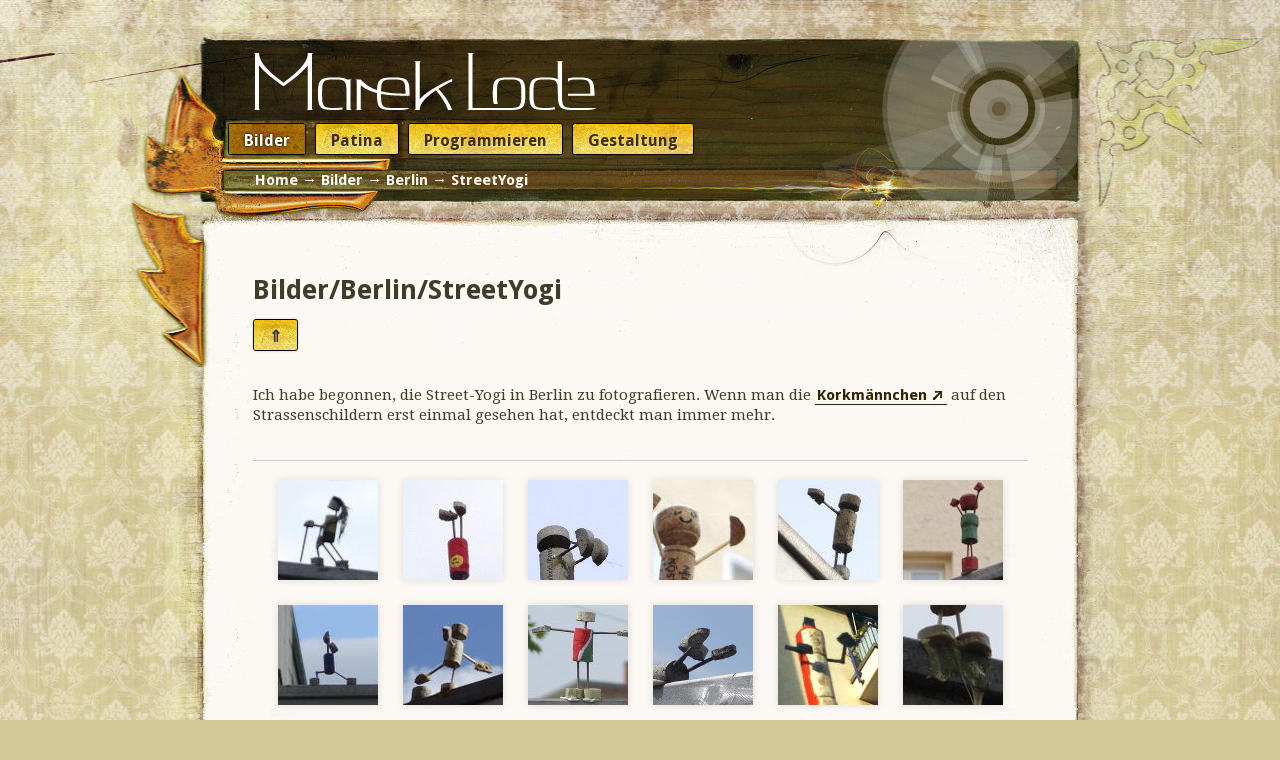

--- FILE ---
content_type: text/html; charset=UTF-8
request_url: https://mareklode.de/pic/Berlin/StreetYogi
body_size: 5127
content:
<!DOCTYPE html>
<html lang="de" class="no-js">
<head>
    <meta charset="UTF-8">
    <meta http-equiv="X-UA-Compatible" content="IE=edge">
    <meta name="theme-color" content="#837253">

    <title>
        Marek Lode
         - Pic - Berlin - StreetYogi    </title>

    <meta property="og:image" content="http://mareklode.de/bilder/marekinmadagaskar/images/page/background/170305_Selbstbildnis_mobile.jpg" />

    <base href="https://mareklode.de/">

    <meta name="description" content="">
    <meta name="viewport" content="width=device-width">

    <link href="/apple-touch-icon.png" rel="apple-touch-icon">
    <link href="/favicon.ico" rel="icon">

    <link rel="stylesheet" href="css/normalize8.css">
    <link rel="stylesheet" href="css/main.css?v=3">
    <link rel="stylesheet" href="css/mediaqueries.css?v=3">
    <link rel="stylesheet" href="css/backgroundimages.css?v=3">

</head>

 
<body class="dev_ background-image s pic mobile">
    <script>
        if (localStorage.mobile_navi_hidden  === undefined) {
            setTimeout(() => {
                document.body.classList.add('mobile-navi-hidden');
            }, 1000);
        } else if (localStorage.mobile_navi_hidden === 'true') {
            document.body.classList.add('mobile-navi-hidden');
        }
    </script>

    <div class="dev">
        <button onclick="$('body').toggleClass('dev');">dev</button>
        <button onclick="$('body').toggleClass('raster');">raster</button>
        <button onclick="$('body').toggleClass('bgcolor');">bgcolor</button>
        <div id="log">+</div>
    </div>

    <div id="wrapper"><div id="aussen">

        <div class="header-container">
            <a href="." class="logo">
                <svg class="svg-image"
                  xmlns="http://www.w3.org/2000/svg"
                  height="57"
                  viewBox="0 0 1350 224"
                  aria-labelledby="title">
                    <title id="title" lang="de">Marek Lode</title>
                    <path class="white_svg_path" d="M840,0v2c3.5,0,3.95,0.0078,4,2.6875v214.62c-0.05,2.68-0.5,2.69-4,2.69v2h4,160c56,0,64-8,64-64s-8-64-64-64-64,8-64,64c0,17.73,0.82,30.62,3.69,40h15.72c-2.86-8.33-3.41-20.92-3.41-40,0-52,4-56,48-56s48,4,48,56-4,56-48,56h-144v-211.31c0.05-2.6797,0.5-2.6875,4-2.6875v-2h-4-16-4z"/>
                    <path class="white_svg_path" d="M1192,32v2c3.5,0,3.9,0.008,4,2.688v66.432c-9.6-5.72-24.6-7.12-48-7.12-56,0-64,8-64,64s8,64,64,64c16.2,0,28.4-0.69,37.5-3v-0.16c-1.2-2.6-2.1-5.55-2.9-8.87-7.1,3.48-18,4.03-34.6,4.03-44,0-48-4-48-56s4-56,48-56,48,4,48,56c0,56,8,64,64,64h38.6c24.6,0,39.9-1.56,49.4-8h-56-0.5-31.5c-44,0-48-4-48-56v-123.31c0.1-2.68,0.5-2.688,4-2.688v-2h-4-16-4z"/>
                    <path class="white_svg_path" d="m1276,96c-17.72,0-30.625,0.81425-40,3.9375v12.938c6.6084-7.9262,18.55-8.875,40-8.875,41.923,0,47.501,3.7608,47.938,56h-87.938v8h104c0-63.997-8-72-64-72z"/>
                    <path class="white_svg_path" d="M316,96c-56,0-64,8-64,64s8,64,64,64c13.15,0,23.63-0.44,32-1.84v-9.16c-7.11,2.53-17.32,3-32,3-44,0-48-4-48-56s4-56,48-56,48,4,48,56c0,1.41-0.02,2.66-0.03,4h0.03v60h16,4v-2c-3.5,0-3.95-0.01-4-2.69v-59.31-51.31c0.05-2.68,0.5-2.69,4-2.69v-2h-4-14.62c-9.47-6.465-24.8-8-49.38-8z"/>
                    <path class="white_svg_path" d="M632,32v2c3.5,0,3.95,0.008,4,2.688v179.31,3.31c-0.05,2.68-0.5,2.69-4,2.69v2h4,16c0-26.32,26.42-52.65,63.56-76.97,19.76,19.8,37.18,46.94,48.44,76.97h16c-11.35-30.26-31.91-61.1-54.66-83.16,16.88-10.4,35.52-20.41,54.66-29.84v-10c-51.99,24.22-102.97,51.98-128,80.41v-144.72c0.05-2.68,0.5-2.688,4-2.688v-2h-4-16-4z"/>
                    <path class="white_svg_path" d="M548,96c-50.98,0-62.18,6.63-63.78,50.06-24.18-8.22-46.4-21.27-64.22-42.06h-16-4v2c3.5,0,3.95,0.01,4,2.69v110.62c-0.05,2.68-0.5,2.69-4,2.69v2h4,16,4v-2c-3.5,0-3.95-0.01-4-2.69v-92.06c17.89,14.78,40.1,24.19,64.03,30.19,0,0.85-0.03,1.68-0.03,2.56,0,56,8,64,64,64h15.12c24.53,0,39.9-1.56,49.38-8h-56.5-8c-43.72,0-47.95-4-48-55.06,37.75,7.06,78.21,7.06,112,7.06v-8c0-56-8-64-64-64zm0,8c43.99,0,48,4,48,55.97-30.99-0.18-64.57-1.36-95.94-9.25,0.61-43.2,6.72-46.72,47.94-46.72z"/>
                    <path class="white_svg_path" d="M0,0v2c3.5,0,3.9453,0.0078,4,2.6875v3.3125,211.31c-0.0547,2.68-0.5,2.69-4,2.69v2h4,16,4v-2c-3.5,0-3.945-0.01-4-2.69v-171.15c19.593,26.455,54.133,52.484,86.16,75.754,3.31,2.41,6.6,4.77,9.84,7.12,3.24-2.35,6.53-4.71,9.84-7.12,32.03-23.27,66.57-49.299,86.16-75.754v171.15c-0.05,2.68-0.5,2.69-4,2.69v2h4,16,4v-2c-3.5,0-3.95-0.01-4-2.69v-214.62c0.05-2.6797,0.5-2.6875,4-2.6875v-2h-4-16c0,42.131-50.23,82.494-96,116.59-45.766-34.096-96-74.459-96-116.59h-16-4z"/>
                </svg>
            </a>

            <div id="svg-animation-header">
                <div class="piechart"></div>
                <div class="eye eye1"></div>
            </div>

            <button id="js-menubutton" class="header-menu"><span class="header-menu__icon"></span></button>
            <nav><ul id="mainnavi">
                    <li class="pic" ><a class="button" href="pic">Bilder</a></li>
                    <li class="patina"><a class="button" href="patina/">Patina</a></li>
                    <li class="prog"><a class="button" href="prog">Programmieren</a></li>
                    <li class="gestaltung"><a class="button" href="gestaltung">Gestaltung</a></li>
            </ul></nav>
            <script>
                console.log('navigation loaded', document.body.classList);
            </script>

            <div id="breadcrumb">
                <!-- das hier in eine breadcrumb.php auslagern, um sie auch woanders (pic) benutzen zu können -->
                <a href=".">Home</a><a href="pic/">Bilder</a><a href="pic/Berlin/">Berlin</a><a href="pic/Berlin/StreetYogi/">StreetYogi</a>
            </div>

        </div><!-- .header-container -->

        <div id="content" class="clearfix">

            <!-- inhalt ooooooooooooooooooooooooooooooooooooooooooo -->
<h1>Bilder/Berlin/StreetYogi</h1><p class='onlybuttons'><a class='button' href='pic/Berlin/StreetYogi/..' title='einen Ordner nach oben'>&#8657;</a> &nbsp; </p><p>
Ich habe begonnen, die Street-Yogi in Berlin zu fotografieren.
Wenn man die <a href="https://de.wikipedia.org/wiki/Korkm%C3%A4nnchen" class="extern">Korkmännchen</a>
auf den Strassenschildern erst einmal gesehen hat, entdeckt man immer mehr.
</p><hr />
<!--./bilder/galerien/Berlin/StreetYogi/-->
<p class="links photoswype-thumbnails" id="links"><!----><a href="bilder/galerien/Berlin/StreetYogi/150508_Spazierstock.jpg" title='150508_Spazierstock' data-gallery=""><img src='bilder/galerien/Berlin/StreetYogi/tn_150508_Spazierstock.jpg' alt='150508_Spazierstock' /></a><!--
--><a href="bilder/galerien/Berlin/StreetYogi/150522_Handstand.jpg" title='150522_Handstand' data-gallery=""><img src='bilder/galerien/Berlin/StreetYogi/tn_150522_Handstand.jpg' alt='150522_Handstand' /></a><!--
--><a href="bilder/galerien/Berlin/StreetYogi/150528_Schlafwandler.jpg" title='150528_Schlafwandler' data-gallery=""><img src='bilder/galerien/Berlin/StreetYogi/tn_150528_Schlafwandler.jpg' alt='150528_Schlafwandler' /></a><!--
--><a href="bilder/galerien/Berlin/StreetYogi/150528_Sonnenanbeter.jpg" title='150528_Sonnenanbeter' data-gallery=""><img src='bilder/galerien/Berlin/StreetYogi/tn_150528_Sonnenanbeter.jpg' alt='150528_Sonnenanbeter' /></a><!--
--><a href="bilder/galerien/Berlin/StreetYogi/150528_richtungAlex.jpg" title='150528_richtungAlex' data-gallery=""><img src='bilder/galerien/Berlin/StreetYogi/tn_150528_richtungAlex.jpg' alt='150528_richtungAlex' /></a><!--
--><a href="bilder/galerien/Berlin/StreetYogi/150529_gruenesKleid.jpg" title='150529_gruenesKleid' data-gallery=""><img src='bilder/galerien/Berlin/StreetYogi/tn_150529_gruenesKleid.jpg' alt='150529_gruenesKleid' /></a><!--
--><a href="bilder/galerien/Berlin/StreetYogi/150602_Samariterstrasse.jpg" title='150602_Samariterstrasse' data-gallery=""><img src='bilder/galerien/Berlin/StreetYogi/tn_150602_Samariterstrasse.jpg' alt='150602_Samariterstrasse' /></a><!--
--><a href="bilder/galerien/Berlin/StreetYogi/150602_UpUpAndAway.jpg" title='150602_UpUpAndAway' data-gallery=""><img src='bilder/galerien/Berlin/StreetYogi/tn_150602_UpUpAndAway.jpg' alt='150602_UpUpAndAway' /></a><!--
--><a href="bilder/galerien/Berlin/StreetYogi/150606_Ungar.jpg" title='150606_Ungar' data-gallery=""><img src='bilder/galerien/Berlin/StreetYogi/tn_150606_Ungar.jpg' alt='150606_Ungar' /></a><!--
--><a href="bilder/galerien/Berlin/StreetYogi/150612_Bauchklatscher.jpg" title='150612_Bauchklatscher' data-gallery=""><img src='bilder/galerien/Berlin/StreetYogi/tn_150612_Bauchklatscher.jpg' alt='150612_Bauchklatscher' /></a><!--
--><a href="bilder/galerien/Berlin/StreetYogi/150619_tanzwurst.jpg" title='150619_tanzwurst' data-gallery=""><img src='bilder/galerien/Berlin/StreetYogi/tn_150619_tanzwurst.jpg' alt='150619_tanzwurst' /></a><!--
--><a href="bilder/galerien/Berlin/StreetYogi/150621_keinYoga.jpg" title='150621_keinYoga' data-gallery=""><img src='bilder/galerien/Berlin/StreetYogi/tn_150621_keinYoga.jpg' alt='150621_keinYoga' /></a><!--
--><a href="bilder/galerien/Berlin/StreetYogi/150702_herz.jpg" title='150702_herz' data-gallery=""><img src='bilder/galerien/Berlin/StreetYogi/tn_150702_herz.jpg' alt='150702_herz' /></a><!--
--><a href="bilder/galerien/Berlin/StreetYogi/150705_anbetungswuerdigeRakete.jpg" title='150705_anbetungswuerdigeRakete' data-gallery=""><img src='bilder/galerien/Berlin/StreetYogi/tn_150705_anbetungswuerdigeRakete.jpg' alt='150705_anbetungswuerdigeRakete' /></a><!--
--><a href="bilder/galerien/Berlin/StreetYogi/150705_kassette.jpg" title='150705_kassette' data-gallery=""><img src='bilder/galerien/Berlin/StreetYogi/tn_150705_kassette.jpg' alt='150705_kassette' /></a><!--
--><a href="bilder/galerien/Berlin/StreetYogi/150717_Hauptstrasse.jpg" title='150717_Hauptstrasse' data-gallery=""><img src='bilder/galerien/Berlin/StreetYogi/tn_150717_Hauptstrasse.jpg' alt='150717_Hauptstrasse' /></a><!--
--><a href="bilder/galerien/Berlin/StreetYogi/150717_Luecke.jpg" title='150717_Luecke' data-gallery=""><img src='bilder/galerien/Berlin/StreetYogi/tn_150717_Luecke.jpg' alt='150717_Luecke' /></a><!--
--><a href="bilder/galerien/Berlin/StreetYogi/160109_mops.jpg" title='160109_mops' data-gallery=""><img src='bilder/galerien/Berlin/StreetYogi/tn_160109_mops.jpg' alt='160109_mops' /></a><!--
--><a href="bilder/galerien/Berlin/StreetYogi/160125_HausDesLehrers.jpg" title='160125_HausDesLehrers' data-gallery=""><img src='bilder/galerien/Berlin/StreetYogi/tn_160125_HausDesLehrers.jpg' alt='160125_HausDesLehrers' /></a><!--
--><a href="bilder/galerien/Berlin/StreetYogi/160206_Winkelement.jpg" title='160206_Winkelement' data-gallery=""><img src='bilder/galerien/Berlin/StreetYogi/tn_160206_Winkelement.jpg' alt='160206_Winkelement' /></a><!--
--><a href="bilder/galerien/Berlin/StreetYogi/160206_dehnen.jpg" title='160206_dehnen' data-gallery=""><img src='bilder/galerien/Berlin/StreetYogi/tn_160206_dehnen.jpg' alt='160206_dehnen' /></a><!--
--><a href="bilder/galerien/Berlin/StreetYogi/160206_hangman.jpg" title='160206_hangman' data-gallery=""><img src='bilder/galerien/Berlin/StreetYogi/tn_160206_hangman.jpg' alt='160206_hangman' /></a><!--
--><a href="bilder/galerien/Berlin/StreetYogi/160206_licht.jpg" title='160206_licht' data-gallery=""><img src='bilder/galerien/Berlin/StreetYogi/tn_160206_licht.jpg' alt='160206_licht' /></a><!--
--><a href="bilder/galerien/Berlin/StreetYogi/160225_Schneemuetze.jpg" title='160225_Schneemuetze' data-gallery=""><img src='bilder/galerien/Berlin/StreetYogi/tn_160225_Schneemuetze.jpg' alt='160225_Schneemuetze' /></a><!--
--><a href="bilder/galerien/Berlin/StreetYogi/160316_Handstand.jpg" title='160316_Handstand' data-gallery=""><img src='bilder/galerien/Berlin/StreetYogi/tn_160316_Handstand.jpg' alt='160316_Handstand' /></a><!--
--><a href="bilder/galerien/Berlin/StreetYogi/160413_partyPeople1.jpg" title='160413_partyPeople1' data-gallery=""><img src='bilder/galerien/Berlin/StreetYogi/tn_160413_partyPeople1.jpg' alt='160413_partyPeople1' /></a><!--
--><a href="bilder/galerien/Berlin/StreetYogi/160413_partyPeople2.jpg" title='160413_partyPeople2' data-gallery=""><img src='bilder/galerien/Berlin/StreetYogi/tn_160413_partyPeople2.jpg' alt='160413_partyPeople2' /></a><!--
--><a href="bilder/galerien/Berlin/StreetYogi/160521_Gymnastikball.jpg" title='160521_Gymnastikball' data-gallery=""><img src='bilder/galerien/Berlin/StreetYogi/tn_160521_Gymnastikball.jpg' alt='160521_Gymnastikball' /></a><!--
--><a href="bilder/galerien/Berlin/StreetYogi/160619_aufsMaul.jpg" title='160619_aufsMaul' data-gallery=""><img src='bilder/galerien/Berlin/StreetYogi/tn_160619_aufsMaul.jpg' alt='160619_aufsMaul' /></a><!--
--><a href="bilder/galerien/Berlin/StreetYogi/160810_Bahnhof.jpg" title='160810_Bahnhof' data-gallery=""><img src='bilder/galerien/Berlin/StreetYogi/tn_160810_Bahnhof.jpg' alt='160810_Bahnhof' /></a><!--
--><a href="bilder/galerien/Berlin/StreetYogi/170110_handstand.jpg" title='170110_handstand' data-gallery=""><img src='bilder/galerien/Berlin/StreetYogi/tn_170110_handstand.jpg' alt='170110_handstand' /></a><!--
--><a href="bilder/galerien/Berlin/StreetYogi/170127_wegweiser.jpg" title='170127_wegweiser' data-gallery=""><img src='bilder/galerien/Berlin/StreetYogi/tn_170127_wegweiser.jpg' alt='170127_wegweiser' /></a><!--
--><a href="bilder/galerien/Berlin/StreetYogi/170526_MarzahnerChaussee.jpg" title='170526_MarzahnerChaussee' data-gallery=""><img src='bilder/galerien/Berlin/StreetYogi/tn_170526_MarzahnerChaussee.jpg' alt='170526_MarzahnerChaussee' /></a><!--
--><a href="bilder/galerien/Berlin/StreetYogi/170723_Blumenstraße.jpg" title='170723_Blumenstraße' data-gallery=""><img src='bilder/galerien/Berlin/StreetYogi/tn_170723_Blumenstraße.jpg' alt='170723_Blumenstraße' /></a><!--
--><a href="bilder/galerien/Berlin/StreetYogi/170723_Flugzeug.jpg" title='170723_Flugzeug' data-gallery=""><img src='bilder/galerien/Berlin/StreetYogi/tn_170723_Flugzeug.jpg' alt='170723_Flugzeug' /></a><!--
--><a href="bilder/galerien/Berlin/StreetYogi/170723_Oberbaeume.jpg" title='170723_Oberbaeume' data-gallery=""><img src='bilder/galerien/Berlin/StreetYogi/tn_170723_Oberbaeume.jpg' alt='170723_Oberbaeume' /></a><!--
--><a href="bilder/galerien/Berlin/StreetYogi/170723_Oberbaumstraße.jpg" title='170723_Oberbaumstraße' data-gallery=""><img src='bilder/galerien/Berlin/StreetYogi/tn_170723_Oberbaumstraße.jpg' alt='170723_Oberbaumstraße' /></a><!--
--><a href="bilder/galerien/Berlin/StreetYogi/170723_SchlesischeStraße.jpg" title='170723_SchlesischeStraße' data-gallery=""><img src='bilder/galerien/Berlin/StreetYogi/tn_170723_SchlesischeStraße.jpg' alt='170723_SchlesischeStraße' /></a><!--
--><a href="bilder/galerien/Berlin/StreetYogi/170723_SkalitzerStr.jpg" title='170723_SkalitzerStr' data-gallery=""><img src='bilder/galerien/Berlin/StreetYogi/tn_170723_SkalitzerStr.jpg' alt='170723_SkalitzerStr' /></a><!--
--><a href="bilder/galerien/Berlin/StreetYogi/170723_Spreewaldplatz.jpg" title='170723_Spreewaldplatz' data-gallery=""><img src='bilder/galerien/Berlin/StreetYogi/tn_170723_Spreewaldplatz.jpg' alt='170723_Spreewaldplatz' /></a><!--
--><a href="bilder/galerien/Berlin/StreetYogi/170723_VirchowKlinikumMittelallee_blau.jpg" title='170723_VirchowKlinikumMittelallee_blau' data-gallery=""><img src='bilder/galerien/Berlin/StreetYogi/tn_170723_VirchowKlinikumMittelallee_blau.jpg' alt='170723_VirchowKlinikumMittelallee_blau' /></a><!--
--><a href="bilder/galerien/Berlin/StreetYogi/170723_VirchowKlinikumMittelallee_gelb.jpg" title='170723_VirchowKlinikumMittelallee_gelb' data-gallery=""><img src='bilder/galerien/Berlin/StreetYogi/tn_170723_VirchowKlinikumMittelallee_gelb.jpg' alt='170723_VirchowKlinikumMittelallee_gelb' /></a><!--
--><a href="bilder/galerien/Berlin/StreetYogi/190718_amGrossenWannsee.jpg" title='190718_amGrossenWannsee' data-gallery=""><img src='bilder/galerien/Berlin/StreetYogi/tn_190718_amGrossenWannsee.jpg' alt='190718_amGrossenWannsee' /></a><!--
--><a href="bilder/galerien/Berlin/StreetYogi/20231119_Hackerstraße.jpg" title='20231119_Hackerstraße' data-gallery=""><img src='bilder/galerien/Berlin/StreetYogi/tn_20231119_Hackerstraße.jpg' alt='20231119_Hackerstraße' /></a><!--
--><a href="bilder/galerien/Berlin/StreetYogi/20231119_baugeruest.jpg" title='20231119_baugeruest' data-gallery=""><img src='bilder/galerien/Berlin/StreetYogi/tn_20231119_baugeruest.jpg' alt='20231119_baugeruest' /></a><!--
--><a href="bilder/galerien/Berlin/StreetYogi/20231119_derDenker.jpg" title='20231119_derDenker' data-gallery=""><img src='bilder/galerien/Berlin/StreetYogi/tn_20231119_derDenker.jpg' alt='20231119_derDenker' /></a><!--
--><a href="bilder/galerien/Berlin/StreetYogi/20231119_kampfkunst.jpg" title='20231119_kampfkunst' data-gallery=""><img src='bilder/galerien/Berlin/StreetYogi/tn_20231119_kampfkunst.jpg' alt='20231119_kampfkunst' /></a><!--
--><a href="bilder/galerien/Berlin/StreetYogi/20231119_rathausSteglitz.jpg" title='20231119_rathausSteglitz' data-gallery=""><img src='bilder/galerien/Berlin/StreetYogi/tn_20231119_rathausSteglitz.jpg' alt='20231119_rathausSteglitz' /></a><!--
--><a href="bilder/galerien/Berlin/StreetYogi/20231119_schildkroete.jpg" title='20231119_schildkroete' data-gallery=""><img src='bilder/galerien/Berlin/StreetYogi/tn_20231119_schildkroete.jpg' alt='20231119_schildkroete' /></a><!--
--></p>
<!-- The Gallery as lightbox dialog, should be a child element of the document body -->
<!-- wird ein Template, das am Body eingefügt wird um über dem Footer zu liegen -->
<div id="blueimp-gallery" class="blueimp-gallery blueimp-gallery-controls">
    <div class="slides"></div>
    <h3 class="title"></h3>
    <a class="prev">‹</a>
    <a class="next">›</a>
    <a class="close">×</a>
    <a class="play-pause"></a>
    <!--ol class="indicator"></ol-->
</div>

<link rel="stylesheet" href="css/blueimp-gallery.css">
<script src="scripts/vendor/jquery-1.11.2.min.js"></script>
<script src="scripts/vendor/blueimp-gallery.min.js"></script>

<script>
    document.getElementById('links').onclick = function (event) {
        event = event || window.event;
        var target = event.target || event.srcElement,
            link = target.src ? target.parentNode : target,
            options = {
                index: link,
                event: event,
                onopen: function () {
                    $('footer').hide();
                    console.log('open');
                },
                onslide: function (index, slide) {
                    var element = $(links).eq(index),
                        hash = element.attr('data-gallery') || element.attr('title');
                    document.location.hash = '#' + hash;
                },
                onclosed: function () {
                    $('footer').show();
                    document.location.hash = '_'; // so it doesn't jump to the top
                }
            },
            links = this.getElementsByTagName('a');

        blueimp.Gallery(links, options);
    };
    // This emulates a click on the correct button on page load
    var clickOnElement = function () {
        $element.click();
    }
    if ( document.location.hash ) {
        var $element = $("a[data-gallery='" + document.location.hash.substr(1) + "']");
        if ($element.length < 1) {
            $element = $("a[title='" + document.location.hash.substr(1) + "']");
        }
        setTimeout(clickOnElement.bind(this), 1500);
    }
</script>

            <!-- inhalt ooooooooooooooooooooooooooooooooooooooooooo -->

            
        </div><!-- #content -->

        <div class="push-footer">&nbsp;</div>

    </div></div><!-- #aussen #wrapper -->

    <footer>
        <p>
            <a href="https://mareklode.de/">mareklode.de</a> |
            <a href="impressum">Impressum</a>
            <!--| letzte Aktualisierung:
            15.Apr 2023-->
        </p>
    </footer>
    
    <script data-main="scripts/main" src="scripts/require.js"></script>
    
    <link href='https://fonts.googleapis.com/css?family=Droid+Serif' rel='stylesheet' type='text/css'>
    <link href='https://fonts.googleapis.com/css?family=Droid+Sans:400,700' rel='stylesheet' type='text/css'>

    <script>
        if (typeof($) !== 'undefined') console.log('jQuery ', $().jquery, ' was here (before require).');
    </script>
</body>
</html>


--- FILE ---
content_type: text/css
request_url: https://mareklode.de/css/main.css?v=3
body_size: 6212
content:
/* ==========================================================================
   HTML5 Boilerplate styles - h5bp.com (generated via initializr.com)
   ========================================================================== */

html, body {
    height: 100%;
}

html,
button,
input,
select,
textarea {
    color: #413b2b;
}

body {
    font-size: 15px;
    line-height: 1.4;
}

::selection {
    background: #c7c6e7;
    text-shadow: none;
}

hr {
    display: block;
    height: 1px;
    border: 1px solid #ccc;
    border-width: 1px 0 0 0;
    margin: 40px 0 -2px 0;
    padding: 0;
}

#content img,
#content applet,
#content video,
#content object,
#content .object,
#content embed {
    box-shadow: 0 0 8px rgba(0, 0, 0, 0.125);
    display: inline-block;
    border: none;
    max-width: 100%;
}

#content video {
    outline: none;
}

fieldset {
    border: 0;
    margin: 0;
    padding: 0;
}

textarea {
    resize: vertical;
}

.chromeframe {
    margin: 0.2em 0;
    background: #ccc;
    color: #000;
    padding: 0.2em 0;
}


/* ===== Initializr Styles ==================================================
   Author: Jonathan Verrecchia - verekia.com/initializr/responsive-template
   ========================================================================== */

body {
    font: 16px/24px Helvetica, "Helvetica Neue", Arial;
    background-color: #fcf9f0;
}

#aussen {
    width: 100%; /* noetig??? */
    text-align: center; /* im IE zentrieren */
    overflow: hidden;
}

.push-footer {
    display: none;
}

footer {
    background: #fcf9f0 url('../bilder/page/v3/v3_header_uebergang.jpg') center -12px no-repeat;
    position: relative;

    color: #444;
    width: 100%;
    padding: 30px 25px 10px;

    box-sizing: border-box;
}
footer:after {
    content: '';
    display: block;
    position: absolute;
    top: 30px;
    left: 0;
    right: 0;
    bottom: 0;
    background: #fcf9f0;
}

footer p {
    /* z-index: 1; ich weiss nicht, wofür das wichtig war, aber dadurch lag der Footer über der Bildergalerie */
    /* mist, jetzt ist der Trabant über dem Footer, muss also wieder rein. Wird ein andermal behoben */
    z-index: 1;
    position: relative;
    margin: 0;
    top: 0;
}
/* ==============
    MOBILE: Header
   ============== */

.header-container {
  position: relative;
  background: #4c3c1b url('../bilder/page/v3/v3_header_dunklesHolz.jpg') left top repeat;
  text-align: left;
}

#svg-animation-header {
    position: absolute;
    right: -1px;
    top: 0px;
    height: 161px;
    width: 300px;
    display: none;
}

.piechart {
    height: 100%;
}

.header-container .logo {
    text-align: left;
    display: inline-block;
    padding: 0;
    border: none;
    margin-top: 12px;
    margin-left: 25px;
    margin-bottom: 12px;
    position: relative;
    z-index: 1;
}
.header-container .logo:hover,
.header-container .logo:focus {
    background-color: rgba(255, 196, 128, 0.15);
    box-shadow: 0 0 7px 7px rgba(255, 196, 128, 0.15);
}
.header-container .logo .svg-image {
    height: 57px;
    vertical-align: middle;
    color: white;
}

.white_svg_path {
    fill: #fff;
    fill-opacity: 1;
}

.header-menu {
    cursor: pointer;
    z-index: 1; /* was 2 but pic */
    position: absolute;
    right: 0;
    bottom: 50px;
    padding: 10px;
    border: none;
    background: transparent;    
}
.header-menu.no-js {
    display: none;
}
.header-menu__icon {
    box-sizing: border-box;
    display: inline-block;
    width: 32px;
    height: 32px;
    transition: border .2s linear;
    position: relative;

    border-width: 0;
    background-color: rgba(0,0,0,0.4);
}
.header-menu__icon:before,
.header-menu__icon:after {
    content: '';
    position: absolute;
    top: calc(50% - 3px);
    background: white;
    transition: all .2s linear;
}
.header-menu__icon:before {
    transform: rotate(45deg);
    width: 75%;
    height: 4px;
    left: 13%;
}
.header-menu__icon:after {
    transform: rotate(-45deg);
    width: 75%;
    height: 4px;
    left: 13%;
}

body.mobile-navi-hidden .header-menu__icon:before,
body.mobile-navi-hidden .header-menu__icon:after {
    transform: rotate(0);
    width: 100%;
    height: 6px;
    left: 0;
}
body.mobile-navi-hidden .header-menu__icon {
    border-top: 6px solid white;
    border-bottom: 6px solid white;
    background-color: transparent;
}

/* mobile Navigation. die für den Desktop kommt aus mediaqueries.css */
#mainnavi {
    margin: 0;
    text-align: center;
    padding: 0 42px 0 10px;
    box-shadow: inset 0 0 30px rgba(0, 0, 0, 1);
}
body.mobile #mainnavi { 
    max-height: 170px; 
    overflow: hidden;
    transition: .5s max-height ease-out;
}
body.mobile.mobile-navi-hidden #mainnavi {
    max-height: 0;
}
#mainnavi li {
    display: inline-block;
    margin: 10px 5px 10px 0;
    max-width: 300px;
}

#breadcrumb {
    margin: 0;
    padding: 0 0 30px 25px;
    position: relative;
    z-index: 1;
    text-align: left;
    color: #fcf9f0;
}
#breadcrumb:after {
    content: '';
    display: block;
    position: absolute;
    bottom: 0; left: 0;
    background: transparent url('../bilder/page/v3/v3_header_uebergang.jpg') left top no-repeat;
    width: 100%;
    height: 30px;
}
.random-background-image #breadcrumb:after {
    display: none;
}
#breadcrumb a {
    border: none;
    color: #fcf9f0;
}
#breadcrumb a:before {
    content: '→ ';
}
#breadcrumb a:first-child:before {
    content: '';
}
#breadcrumb b {
    font-weight: normal;
}
/* ==============
    MOBILE: Main
   ============== */

#content {
    background-color: #fcf9f0;
    text-align: left;
    box-sizing: border-box; /* Chrome, IE 8+, Opera, Safari 5.1 */
    width: 100%;
    padding: 20px 25px 0;
    position: relative;
    z-index: 1;
}
#content:before {
    content: '';
    display: block;
    position: absolute;
    top: 0; left: 0;
    background: transparent url('../bilder/page/v3/v3_header_uebergang.jpg') left -30px no-repeat;
    width: 100%;
    height: 13px;
    z-index: -1;
}

.thumbnail-paragraph {
    margin-right: -25px;
}
#content .thumbnail-paragraph .floatleft {
    box-sizing: border-box;

    /* before-trick
    max-height: 160px;
    position: relative;
    overflow: hidden; */
    height: 140px;

    /* immer 2 nebeneinander, bis auf orange
    float: left;  warum war hier floatleft */
    margin: 15px 0 5px 0;
    padding-right: 25px;
    width: 50%;

    background-repeat: no-repeat;
    background-size: cover;

    background-clip: content-box;
    background-origin: content-box;
    background-position: center;

    position: relative;
}
#content .thumbnail-paragraph .floatleft:hover:before, 
#content .thumbnail-paragraph .floatleft:focus:before {
    content: '';
    position: absolute;
    top: 0;
    left: 0;
    width: calc(100% - 25px);
    height: 100%;
    box-shadow: 0 0 1px 1px brown, 0 0 2px 2px #f84, 0 0 4px 4px #ff8;
}

#content .thumbnail-paragraph .floatleft img {

    /* before-trick */
    width: 100%; /* 175px; */
    height: 100%;
    position: relative;
    display: block;
}
#content .thumbnail-paragraph .floatleft.js-image-background-attached img {
    opacity: 0;
}

/*
#content .thumbnail-paragraph .floatleft.js-image-background:before {
    content: '';
    display: block;
    position: absolute;
    top: 0;
    right: 25px;
    bottom: 0;
    left: 0;
    background-image: inherit;
    background-position: center center;
    background-size: cover;
    z-index: 1;
}
*/

#content .thumbnail-paragraph .floatleft.js-image-background__align-top,
#content .thumbnail-paragraph .floatleft.js-image-background__align-top:before {
    background-position: center top;
}

#content .thumbnail-paragraph .floatleft.js-image-background__align-bottom,
#content .thumbnail-paragraph .floatleft.js-image-background__align-bottom:before {
    background-position: center bottom;
}

.thumbnail-paragraph .touchscreen-tooltip {
    display: none;
}
.touchscreen .thumbnail-paragraph .tooltip .touchscreen-tooltip {
    display: inline-block;

    position: absolute;
    top: 0px;
    left: 0px;
    right: 25px;

    background: rgba(0,0,0,0.33);
    padding: 20px 25px;

    color: white;
    font-weight: normal;
    z-index: 1;
    text-shadow: 0 0 3px black;
    margin-top: 0;
}

#content .leave-room-for-aside .thumbnail-paragraph .floatleft {
    width: 50%;
}

#content .leave-room-for-aside .thumbnail-paragraph .floatleft img {
    width: 100%;
}

.aside {
    background: #ebe9e0;
    background: linear-gradient(to bottom, rgba(0,0,0,0.05) 0%, #fcf9f3 50px);
    border: 2px solid white;
    border-width: 2px 0 0 0;
    margin-right: -25px;
    margin-left: -25px;
    padding: 18px 25px;
}

.time {
    display: block;
    color: #bebab1;
    font-family: "Droid Sans", sans-serif;
    font-weight: bold;
    font-size: 14px;
    position: relative;
    top: 20px;
}
.aside p {
    margin-top: 0;
    font-size: 13px;
}

.aside--old-news {
    color: #bebab1;
}

.footer-container footer {
    color: #fff;
    padding: 20px 0;
}

/* ===============
    ALL: IE Fixes
   =============== */

.ie7 .title {
    padding-top: 20px;
}

/* ==========================================================================
   Author's custom styles
   ========================================================================== */








/* Schrift */

/* ttf http://www.freefontconverter.com/
   eot http://www.kirsle.net/wizards/ttf2eot.cgi */

/*@font-face {  /* (3) *
    font-family: 'DejaVuSerif';
    /* src: url('../../css/dejavuserif-webfont.eot'); /* IE *
    src: local('DejaVu Serif'), url('fonts/DejaVuSerif.ttf') format('truetype');  /* non-IE *
    font-weight: normal;
    font-style: normal;
}
*/
@font-face {  /* (3) */
    font-family: 'DejaVuSansCondensed';
    /* src: url('../../css/dejavuserif-webfont.eot'); /* IE */
    src: local('DejaVu Sans Condensed'), url('fonts/DejaVuSansCondensed.ttf') format('truetype');  /* non-IE */
    font-weight: normal;
    font-style: normal;
    font-display: swap;
}
@font-face {  /* (3) */
    font-family: 'meineInconsolata';
    src: url('inconsolata-webfont.eot');
    src: local('Inconsolata'), url('inconsolata-webfont.woff') format('woff'), url('inconsolata-webfont.ttf') format('truetype'), url('inconsolata-webfont.svg#webfontxTaSqJsR') format('svg');
    font-weight: normal;
    font-style: normal;
    font-display: swap;
}

body {
  font-size: 15px; /* (2) */
  line-height: 20px;
  font-family: 'Droid Serif', serif;
}
p {
    margin: 20px 0 20px 0;
    position: relative;
    top: 5px;
    word-wrap: break-word;
}
.p {
    margin: 20px 0 20px 0;
}
pre {
    margin: 20px 0 20px 0;
}
h1 {
    font-size: 27px;
    line-height: 40px;
    margin: 30px 0 -10px 0;
}
h2 {
    font-size: 21px;
    margin: 40px 0 20px 0;
    position: relative;
    top: 3px;
}
h3 {
    font-size: 18px;
    margin: 20px 0;
    position: relative;
    top: 4px;
}

a,
h1,
h2,
h3,
button,
.button {
  font-family: "DejaVuSansCondensed", sans-serif;
  font-family: "Droid Sans", sans-serif;
  font-weight: bold;

}
a {
  font-size: 1em;
  text-decoration: none;
  border-style: solid;
  border-width: 0 0 1px 0;
  padding: 0 2px;
}


a {
    color: #320;
}
a:focus,
a:hover,
a:active {
  text-shadow: 0 0 1px #f84, 0 0 4px #ff8;
}
a:hover,
a:active {
  border-bottom: none;
}
#content a:hover img,
#content a:focus img {
  box-shadow: 0 0 1px 1px brown, 0 0 2px 2px #f84, 0 0 4px 4px #ff8;
}

a.extern {
    padding-right: 20px;
    position: relative;
}
a.extern:after {
  content: url('../bilder/page/v3/v3_pfeil.svg');
  position: absolute;
  top: 1px;
  right: 3px;
  display: block;
  width: 13px;
  height: 13px;
}
.thumbnail-paragraph a.extern:after {
    right: 28px;
    z-index: 2;
}
a.button.extern {
    padding-right: 25px
}
a.button.extern:after {
  top: 6px;
  right: 7px;
}

svg .fontcolor {
    fill: #ff0000;
}

h1 + object {
    margin-top: 40px;
    display: inline-block;
}

/* Rusty Buttons START */
.button {
    padding: 7px 15px 3px 15px;
    background-color: #b78518; /* mittelwert aus dem randombackground-bild */
    border: 1px solid black;
    border-radius: 3px;
    color: #402E08;
    text-decoration: none;
    transition: text-shadow 0.15s;

    box-shadow: 0 0 2px rgba(0,0,0,0.25);

    font-size: 16px;
    font-weight: bold;
    /* text-shadow: 0 1px 2px rgba(0, 0, 0, 0.33); */
    text-shadow: 1px 1px 0px rgba(255, 255, 255, 0.33);
    position: relative;
    z-index: 1;
    display: inline-block;

}
.button.rustbg:after {
    content: '';
    background: transparent 0px 0px repeat;
    position: absolute;
    top: 0;
    left: 0;
    right: 0;
    bottom: 0;

    border-radius: 2px;

    background-position: inherit;
    background-image: url(../bilder/page/v3/v3_rost4.png);
    z-index: -2;
}

.ie7 .button,
.ie8 .button {
    background: yellow none;
}
.button:before {
    background-image: url(../bilder/page/v3/buttonrost_verlauf.png); /* for IE9 */
    background-image: linear-gradient(to bottom, rgba(255,209,25,0.75) 10%, rgba(255,245,129,0.75) 90%);

    transition: background-color 0.3s;

    border-radius: 2px;

    content: "";
    position: absolute;
    top: 0;
    left: 0;
    height: 100%;
    width: 100%;
    display: block;
    z-index: -1;
}

.button:hover,
.button:focus {
    text-shadow: 0 0 5px rgba(255,255,255,0.75);
    border-bottom: 1px solid black;
}
.ie7 .button:hover,
.ie7 .button:focus,
.ie8 .button:hover,
.ie8 .button:focus {
    background: orange none;
}
.button:hover:before,
.button:focus:before {
    background-color: rgba(255,231,73,0.5);
    background-image: none;
}

.pic .pic .button:before,
.gestaltung .gestaltung .button:before,
.prog .prog .button:before {
    background: rgba(150, 100, 0, 0.75);
}

.pic .pic .button,
.gestaltung .gestaltung .button,
.prog .prog .button {
    color: white;
    text-shadow: 0 0 3px #000;
}
#content p > .button {
    margin-top: -6px;
    margin-bottom: -5px;
}
#content p.onlybuttons > .button {
    margin-bottom: 14px;
}
/* Rusty Buttons END */

.intro-video-activation-button {
    margin: 0px auto 0 auto;
    display: block;
    width: 100%;
    height: 100%;
    border: none;
    background: white;
    position: relative;

    font-size: 2px; /* for wiewing page without css */
    color: rgba(255,255,255,0.1);
}

.intro-video-activation-button:before,
.intro-video-activation-button:after {
    content: '';
    display: block;
    position: absolute;
    left: 50%;
    top: 50%;
    transform: translate(-50%, -50%);
}

.intro-video-activation-button:before {
    background: black;
    opacity: .125;
    border-radius: 50%;
    height: 70px;
    width: 70px;
}
.intro-video-activation-button:hover:before {
    opacity: .25;
}

.intro-video-activation-button:after {
    width: 1px;
    height: 1px;
    border: 1px solid white;
    opacity: .75;
    border-width: 20px 0 20px 30px;
    border-color: transparent black transparent white;
    left: 51%;
}

.image-fullwidth {
    width: 100%;
}

#content .floatleft  { float:left;  margin-bottom:20px; }
#content .floatright { float:right; margin-bottom:20px; }
#content .floatleft img, #content .floatright img, #content a img {
    margin:0;
    display: block;
}

#content .floatleft,
#content .floatright {
    margin: 20px 25px 20px 25px; /* margin-top wird hier garnicht benutzt */
    padding: 0;
    border: none;
    position: relative;
    z-index: 1;
    max-width: 100%;
}
#content p > .floatleft,
#content p > .floatright {
    margin-top: -5px;
}
#content .floatleft {
    margin-left: 0;
}
#content .floatright {
    margin-right: 0;
}

/* random background Image START */
.random-background-image #aussen,
.random-background-image #wrapper,
.random-background-image #wrapper:before,
.random-background-image footer {
    background-image: none;
}
.random-background-image .header-container {
    border-radius: 2px;
    box-shadow: inset 0 0 30px black;
}
/* random background Image ENDE */

/* Styles for Plugins START */
.photoswype-thumbnails {
    margin-right: -25px;
}
.photoswype-thumbnails a {
    display: inline-block;
    padding: 0;
    margin: -5px 25px 25px 0;
    border: none;
}
.photoswype-thumbnails a img {
    height: 80px;
    width: 75px;
}

.blueimp-gallery a {
    border: none;
    padding: 0;
}
.disqus_wrapper {
    display: none;
    clear:both;
}
#disqus_thread {
    opacity: 0.75;
}
/* Styles for Plugins END */


/* CSS for mel.trabant START */
#trabant {
    width: 16px;
    height: 16px;
    position: absolute;
    pointer-events: none;
    top: 0;
    left: 0;
    display: none;
    transform: translatez(0);
    opacity: 0;
    transition: opacity 1s linear;
    z-index: 0;
}
#trabant.wach {
    opacity: 1;
    transition: opacity 0.5s linear;
}
#trabant .head {
    background: #fff; /*#001577;blau*/
    color: rgba(0, 0, 0, 0);
    font-size: 6px;
    box-shadow: inset 0 0 1px #928665, inset 0 0 5px #fc0, 0 0 1px #928665; /*#001577;blau*/
    width: 12px;
    height: 12px;
    margin: 0;
    padding: 0;
    position: absolute;
    cursor: default;
    border-radius: 50%;
    overflow: hidden;
}
#trabant .tail {
    width: 16px;
    height: 75px; /* variable */
    /* http://25.media.tumblr.com/tumblr_lyvg4xcl3n1qcwph1o1_400.gif */
    background: transparent url(../bilder/page/v3/trabant_flamme_beige.gif) -20px -30px no-repeat;
    background-size: 56px 133%;
    position: absolute;
    left: -2px;
    top: 6px;
    transform-origin: 8px 0;
}
/* CSS for mel.trabant END */



/* CSS for mel.Auge START */
.eye1 {
    width: 60px;
    height: 60px;
    position: absolute;
    top: 39px;
    right: 50px;
}
.eye .eyeball {
    fill: #ffffff;
    fill-opacity: 0.9;
}
.eye .pupil {
    /*fill: #848;*/
    fill-opacity: 0.5;
}
svg * {
    fill: #654321;
    fill-opacity: 0.2;
}
.piechart path {
    fill: #ffffff;
}
/* CSS for mel.Auge END */


/* code */
div.preaussen {
    /*width:667px;*/
    overflow:auto;
    border:1px solid #554;
    background-color:#999989; /*#e4e5d5;*/
    margin: 0 0 20px 0;
}
div.preinnen {
    margin:8px;
}
pre {
    font-size:14px;
    font-family:'meineInconsolata', monospace;
}
pre.code {
    color: #fff;
    background: #545850;
    font-size: 16px;
    padding: 23px 0 17px 23px;
    position: relative;
}
pre.code--javascript:after {
    position: absolute;
    top: 1px;
    right: 6px;
    content: 'JavaScript';
    opacity: 0.5;
}
.svg-pre-button {
    position: absolute;
    top: 25px;
    right: 6px;
}

/* ENDE code */

/* helper */
#log {
    /* background-color: #fff; */
    color: magenta;
    padding: 10px;
    display: inline-block;
    transform: rotate(-55deg);
}

body .dev {
    display: none;
}
body.dev .dev {
    display: inline-block;
    position: absolute;
    top: 4px;
    right: 10px;
    z-index: 2;
    line-height: 10px;
}
body.raster #content:after {
    content: '';
    display: block;
    position: absolute;
    top: 0;
    left: 0;
    right: 0;
    bottom: 0;
    background: transparent url(../bilder/page/v3/raster.png) left top repeat;
    z-index: 1;
    opacity: 0.2;
}



.mel_tooltip {
    background: white none repeat scroll 0 0;
    border: 1px solid #999;
    border-radius: 2px;
    box-shadow: 0 0 4px rgba(0, 0, 0, 0.5);
    color: black;
    left: 0;
    max-width: 300px;
    position: absolute;
    text-align: left;
    text-transform: none;
    top: 0;
    z-index: 8000;
}
.mel_tooltip .mel_tooltip_tail {
    background-repeat: no-repeat;
    font-size: 1px;
    overflow: hidden;
}
.mel_tooltip .mel_tooltip_text {
    line-height: 1.25em;
    margin: 6px 8px;
}
.mel_tooltip_bottom .mel_tooltip_tail, .mel_tooltip_top .mel_tooltip_tail {
    background-image: url("../bilder/page/v3/v3_tooltip_tail.png");
    height: 14px;
    left: 13px;
    position: absolute;
    width: 28px;
}
.mel_tooltip_bottom .mel_tooltip_tail {
    background-position: 0 0;
    top: -14px;
}
.mel_tooltip_top .mel_tooltip_tail {
    background-position: 0 -15px;
    bottom: -14px;
}
.mel_tooltip_left .mel_tooltip_tail, .mel_tooltip_right .mel_tooltip_tail {
    background-image: url("../bilder/page/v3/v3_tooltip_tail.png");
    height: 28px;
    position: absolute;
    top: 0;
    width: 14px;
}
.mel_tooltip_left .mel_tooltip_tail {
    background-position: -15px 0;
    right: -14px;
}
.mel_tooltip_right .mel_tooltip_tail {
    background-position: 0 0;
    left: -14px;
}


.clearfix:after {
    visibility: hidden;
    display: block;
    font-size: 0;
    content: " ";
    clear: both;
    height: 0;
}
.clearfix { display: inline-block; }
/* start commented backslash hack \*/
* html .clearfix { height: 1%; }
.clearfix { display: block; }
/* close commented backslash hack */

--- FILE ---
content_type: text/css
request_url: https://mareklode.de/css/mediaqueries.css?v=3
body_size: 2434
content:
/* ==========================================================================
   Media Queries
   ========================================================================== */


@media only screen and (max-width: 445px) {

    #breadcrumb {
        padding-bottom: 25px;
    }
    #breadcrumb:after {
        height:25px;
        background-size: 704px 36px;
    }
    .header-container .logo {
        margin-bottom: 10px;
        margin-top: 10px;
    }
    .header-container .logo .svg-image {
        height: 42px;
    }

    .header-menu {
        bottom: calc(50% - 8px);
    }
    #content {
        padding: 20px 25px 0;
    }

    .thumbnail-paragraph {
        margin-right: 0;
    }

    #content .thumbnail-paragraph .floatleft {
        float: none;
        display: inline-block;
        width: 100%;
        /*
            das verursachte einen Bug
            bei Mobile war der hover/focus Rahmen abgeschnitten 
        overflow: hidden;
        */
        padding-right: 0;

        height: auto;
        max-height: 160px;
    }
    #content .thumbnail-paragraph .floatleft:hover:before, 
    #content .thumbnail-paragraph .floatleft:focus:before {
        width: 100%;
    }
    #content .leave-room-for-aside .thumbnail-paragraph .floatleft {
        width: 100%;
    }
    #content .thumbnail-paragraph .floatleft.js-image-background::before {
        right: 0;
    }

    .touchscreen .thumbnail-paragraph .touchscreen-tooltip {
        display: inline-block;
        width: 100%;
        margin-top: -10px;
        margin-bottom: 25px;
    }

    .touchscreen .thumbnail-paragraph .tooltip .touchscreen-tooltip {
        display: none;
    }

    .thumbnail-paragraph a.extern:after {
        right: 3px;
    }

    .bgcolor #content {
        background: orange;
    }

}

/* immer $window.width() + 15 */
@media only screen and (max-width: 350px) {

    #breadcrumb {
        padding: 0 0 16px 12px;

    }
    #breadcrumb:after {
        height:16px;
        background-size: 450px 23px;
    }

    .header-container .logo {
        margin-top: 7px;
        margin-bottom: 7px;
        margin-left: 12px;
    }
    .header-container .logo .svg-image {
        height: 28px;
    }
    .header-menu {
        top: 0;
        right: 0;
        margin: -10px;
    }
    #mainnavi {
        padding: 0px 12px 0px 12px;
        margin: 0;
    }
    #mainnavi li {
        margin-bottom: 0px;
    }
    #content {
        padding: 20px 12px 0;
    }
    .aside {
        padding-left: 12px;
        padding-right: 12px;
        margin-left: -12px;
        margin-right: -12px;
    }
    footer {
        padding: 30px 12px 10px 12px;
    }
    .bgcolor #content {
        background: yellow;
    }
}

@media only screen and (min-width: 740px) {

    /* ab hier und breiter gibts die Desktop-Navigation */

    #wrapper{
        min-height: 100%;/* (1) */
        height: auto !important;/* (1) */
        height:100%; /* braucht IE7 */
        background: transparent url('../bilder/page/v3/v3_tapete.png') center top repeat;
        width:100%;
        /* min-width:955px; damit der Hintergrund im FF bei kleinem Fenster nicht wegscrollt */
        position: relative;
    }

    #aussen  {
        background: transparent url('../bilder/page/v3/v3_header_alles_tapete.jpg') center top no-repeat;
        padding-top: 40px;
    }
    .header-container {
        background: #4c3c1b url('../bilder/page/v3/v3_header_alles_tapete.jpg') -379px -40px no-repeat;
    }
    #wrapper:before {
        content: '';
        background: transparent url('../bilder/page/v3/v3_bg_content.png') center top repeat-y;
        position: absolute;
        top: 0;
        left: 0;
        right: 0;
        bottom: 0;
        z-index: -1;
        /* opacity: 0.5; wofür war das denn gut? */
    }

/*  ====================
    WIDE: Header
    ==================== */

    .header-container .logo {
        margin-top: 13px;
        margin-left: 51px;
        margin-bottom: 12px;
    }

    #breadcrumb:after {
        background: transparent;
        display: none;
    }
    #breadcrumb {
        height: 40px;
        bottom: auto;
        padding: 15px 20px 10px 50px;
        background: transparent;
    }

    .header-menu,
    .header-menu.initialized {
        display: none;
    }

    #mainnavi {
        display: block;
        margin: 1px 0 0 25px;
        padding: 0;
        text-align: left;
        background: none;
        box-shadow: none;
    }
    #mainnavi li {
        display: inline-block;
        margin-bottom: 0;
        margin-top: 0;
    }

    /* random background Image START */
    .random-background-image .header-container {
        height: 160px;
        margin-bottom: 20px;
    }
    .random-background-image #content {
        box-shadow: 0 0 10px rgba(0, 0, 0, 0.25);
        background: #fcf9f3;
        border-radius: 2px;
    }
    .random-background-image #content:before,
    .random-background-image footer p {
        background: #fcf9f3;
        border-radius: 2px;
    }
    /* random background Image ENDE */

    #content {
        background-color: #fcf9f3;
        padding: 20px 50px 1px;
        margin-bottom: -1px;
    }
    #content .thumbnail-paragraph .floatleft {
        width: 33%;
    }
    .bgcolor #content {
        background: lightgreen;
    }

/*  ============
     WIDE: Main
    ============ */

    #content:before {
        background: transparent url('../bilder/page/v3/v3_header_alles_tapete.jpg') -380px -220px no-repeat;
        height: 200px;
    }

    article {
        margin-right: 250px;
    }

    .aside {
        position: absolute;
        right: 50px;
        top: 20px;
        width: 200px;
        padding: 0 0 50px 25px;
        margin: 0;
        background: transparent url(../bilder/page/v3/v3_schatten.png) left top no-repeat;
        border-width: 0 0 0 2px;

    }
    .aside:after {
        content: '';
        position: absolute;
        left: 0;
        bottom: 0;
        width: 50px;
        height: 75px;
        background: linear-gradient(to top, rgba(252, 249, 243, 1) 0%,rgba(252, 249, 243, 0) 100%); /* W3C */
    }
    #wrapper{
        margin-bottom:-70px; /* (1) */
    }
    footer, .push-footer {
        display: block;
        height: 70px; /* must be the same as #wrapper{margin-bottom */ /* (1) */
    }
    footer {
        background: transparent url('../bilder/page/v3/v3_footer.png') center bottom no-repeat;
        display: inline-block;
        margin: 0 auto;
        text-align:left;
        padding: 0 50px;
    }
    footer:after {
        display: none;
    }
    footer p {
        position:relative;
        margin: 32px auto 0 auto;
        color:#40403a;
        clear: both;
    }

    .photoswype-thumbnails a {
        margin: -5px 0 25px 25px;
    }
    .photoswype-thumbnails a img {
        height: 100px;
        width: 100px;
    }

}

@media only screen and (min-width: 875px) {

/*  ===============
     Maximal Width
    =============== */
    body {
        background: #d4c896 url('../bilder/page/05_bg.jpg') center top repeat;
        width: 100%;
        text-align:center; /* footer im IE zentrieren */
    }

    .header-container {
        position:relative;
        width:875px; /* wird später gesetzt */
        margin:0 auto; /* (1) */
    }
    #svg-animation-header,
    #trabant {
        display: block;
    }
    #content {
        color: #413B2B;
        margin: 40px 40px -20px;
        background: url("../bilder/page/v3/v3_bg_content.png") repeat-y scroll center top #fcf9f3;
        /*
        border: none;
        */
        width:875px; /* wird später gesetzt */
        margin:0 auto; /* (1) */
        position: relative;
        z-index: 1;
    }
    body.startseite #content {
        background-image: none;
    }

    body.startseite.desktop #content,
    body.startseite.wide #content {
        background-image: url("../bilder/page/v3/v3_bg_content.png");
    }


    #content:before {
        background-position: center -220px;
    }


    #content .thumbnail-paragraph .floatleft {
        width: 25%;
        height: 140px;
    }

    #content .leave-room-for-aside .thumbnail-paragraph .floatleft {
        height: 160px;
    }

    .bgcolor #content {
        background: lightblue;
    }

    footer {
        padding: 0;
    }

    footer p {
        box-sizing: border-box;
        width:875px;
        padding: 32px 50px 18px;
        margin: 0 auto;
        /*background-color: rgba(255,255,0,0.5);*/
    }

}


@media only screen and (min-width: 1425px) {

/*  ===============
     Maximal Width 57
    #content {
        width: 61%;
        background: white;
    }
    .bgcolor #content {
        background: white;
    }
    =============== */

}


--- FILE ---
content_type: text/css
request_url: https://mareklode.de/css/backgroundimages.css?v=3
body_size: 609
content:
body.background-images .header-container {
    background: #4c3c1b url('../bilder/page/v3/v3_header_dunklesHolz.jpg') left top repeat;
}  
body.background-images #breadcrumb:after {
    background: transparent url('../bilder/page/v3/v3_header_uebergang.jpg') left top no-repeat;
}

body.background-images #content:before {
    content: '';
    display: block;
    position: absolute;
    top: 0; left: 0;
    background: transparent url('../bilder/page/v3/v3_header_uebergang.jpg') left -30px no-repeat;
    width: 100%;
    height: 13px;
    z-index: -1;
}

body.background-images footer {
    background: #fcf9f0 url('../bilder/page/v3/v3_header_uebergang.jpg') center -12px no-repeat;
}

@media only screen and (min-width: 750px) {

    body.background-images #aussen  {
        background: transparent url('../bilder/page/v3/v3_header_alles_tapete.jpg') center top no-repeat;
    }
    body.background-images .header-container {
        background: #4c3c1b url('../bilder/page/v3/v3_header_alles_tapete.jpg') -379px -40px no-repeat;
    }
    body.background-images #mainnavi {
        display: block;
        margin-left: 25px;
    }
    body.background-images #wrapper:before {
        content: '';
        background: transparent url('../bilder/page/v3/v3_bg_content.png') center top repeat-y;
        position: absolute;
        top: 0;
        left: 0;
        right: 0;
        bottom: 0;
        z-index: -1;
        /* opacity: 0.5; wofür war das denn gut? */
    }

    body.background-images #content:before {
        background: transparent url('../bilder/page/v3/v3_header_alles_tapete.jpg') -380px -220px no-repeat;
        height: 200px;
    }
    body.background-images footer {
        background: transparent url('../bilder/page/v3/v3_footer.png') center bottom no-repeat;
    }

}

@media only screen and (min-width: 875px) {

    body.background-images { 
        background: #d4c896 url('../bilder/page/05_bg.jpg') center top repeat;
    }

    body.background-images #content {
        background: #fcf9f3 url("../bilder/page/v3/v3_bg_content.png") repeat-y scroll center top;
        box-shadow: none;
    }

    body.background-images footer p {
        background-color: transparent;
        padding: 32px 50px 18px;
        margin: 0 auto;
    }
}

--- FILE ---
content_type: application/javascript
request_url: https://mareklode.de/scripts/mel/mel_JsIndicator.js
body_size: 362
content:
define(['jquery'], function($) {

    var JsIndicator = {
        $domelement: $('#log'),
        angle: 0,
        indicate: function (description) {
            /*
            var description = description || '';
            */
            this.angle++;
            this.$domelement.css({ transform: 'rotate(-' + this.angle + 'deg)' });
            /*
            console.log(description);
            pschp();
            */
        }

    } // JsIndicator

    return JsIndicator;

});


--- FILE ---
content_type: application/javascript
request_url: https://mareklode.de/scripts/main.js
body_size: 2928
content:
require.config({
    //By default load any module IDs from js
    baseUrl: 'scripts',
    paths: {
        jquery:      'vendor/jquery-3.5.1.min',
        Modernizr:   'vendor/modernizr-3.3.1.min',

        displaymode: 'mel/mel_Displaymode',
        backgroundImage:         'mel/mel_BackgroundImage',
        backgroundImage_filters: 'mel/mel_BackgroundImage_filters',
        backgroundImage_noise:   'mel/mel_BackgroundImage_noise',
        backgroundImage_canvas:  'mel/mel_BackgroundImage_canvas',
        mouse:       'mel/mel_Mouse',
        tooltip:     'mel/mel_Tooltip',
        augen:       'mel/mel_Augen',
        auge:        'mel/mel_Auge',
        rotatingPiecharts:       'mel/mel_RotatingPiecharts',
        trabant:     'mel/mel_Trabant',
        indicate:    'mel/mel_JsIndicator',

    }
});

var mel = mel || {};

mel.noComments = true;

var setupPage = function () {

    var $body = $('body');

    $body.on('touchstart',function() {
        $body.addClass('touchscreen')
            .off('touchstart');
        // tooltips entfernen oder mobile Tooltips initialisieren?
        // was ist mit Geräten, die Touch und Maus haben?
    });

    $('#js-menubutton')
        .addClass('initialized') // make visible
        .on('click', function () {
            if (document.body.classList.contains('mobile-navi-hidden')) {
                document.body.classList.remove('mobile-navi-hidden');
                localStorage.mobile_navi_hidden = false;
            } else {
                document.body.classList.add('mobile-navi-hidden');
                localStorage.mobile_navi_hidden = true;
            }
        });

    // to center the images inside the .thumbnail-paragraph, i add them as background-image
    $('#content').find('.thumbnail-paragraph').find('.js-image-background')
        .css({
            'backgroundImage': function () {
                    return 'url(' + $(this).find('img').attr('src') + ')';
                }
        })
        .addClass('js-image-background-attached');

    $('.button').each(function () {
        // hash-Funktion, um aus dem Button-Text eine Zahl zu machen,
        // dass jeder Button eine konsistente und zufällige verschiebung erhält
        var $this = $(this),
        	verschieben = Math.floor(
                $this.text().split("")
                    .reduce( function (a,b) {
                        a=((a<<5)-a)+b.charCodeAt(0);
                        return a&a;
                    },0 ) / 500000 // ich reduzier das mal auf ca 100-300
            );

        $this
            .css({
                backgroundPosition: verschieben + 'px ' +
                        Math.floor(verschieben/2) + 'px'
            })
            .addClass('rustbg');
    });

    require(['rotatingPiecharts'], function( rotatingPiecharts ) {
        var $pie2 = $('#content').find('.piechart2');
        if ($pie2.length > 0) {
            rotatingPiecharts($pie2, 24);
        }
    });

    /* GREMLIN */
    var nodeList = document.querySelectorAll(".js-require");
    console.log('GREMLINs:', nodeList.length, nodeList);
    for (var nl = 0; nl < nodeList.length; nl++) {
        var el = nodeList[nl],
            requireName = el.getAttribute('data-require-name'),
            requireData = el.getAttribute('data-require-data');

        (function (el, requireName,requireData) { // to eliminate the race condition
            require([requireName], function( requireName ) {
                if (typeof requireName === 'function') {
                    new requireName(el, requireData);
                    el.classList.remove('js-require');
                    el.classList.add('js-require-processed');
                } else {
                    console.log(requireName, ' does not exist?');
                }
            });
        })(el, requireName, requireData);
    }

    // das hier ist f+r die Seiten prog/javascript/auge und -/drehkreise
    require(['auge'], function( auge ) {
        var $auge2 = $('#content').find('.eye2'),
            $auge3 = $('#content').find('.eye3');
        if ($auge2.length > 0) {
            new auge($auge2);
        };
        if ($auge3.length > 0) {
            new auge($auge3);
        }
    });

    mel.kkeys = [];
    mel.konami = "38,38,40,40,37,39,37,39,66,65";

    mel.easteregg = function () {
        console.log('Konami');
    }

    document.addEventListener('keydown', function(e) {
    
      mel.kkeys.push( e.keyCode );
    
      if ( mel.kkeys.toString().indexOf( mel.konami ) >= 0 ) {
        mel.kkeys = [];        
        mel.easteregg();
      }
    
    });

};

var setupComments = function () {

    /* * * CONFIGURATION VARIABLES * * */
    var mel = mel || {},
        disqus_shortname = 'mareklode',
        disqus_title = 'test titel',
        disqus_load = !mel.notFound && !mel.noJavaScript; // true???

    function load_disqus() {
        var dsq, ldr;
        disqus_load = false;

        $('.disqus_wrapper').show();

        (function() {
            var dsq = document.createElement('script'); dsq.type = 'text/javascript'; dsq.async = true;
            dsq.src = '//' + disqus_shortname + '.disqus.com/embed.js';
            (document.getElementsByTagName('head')[0] || document.getElementsByTagName('body')[0]).appendChild(dsq);
        })();
    }

    if (window.innerHeight >= $('#wrapper').height()) {
        if (disqus_load) {
            load_disqus(); // 2Do: oder in dem Fall einen Button anzeigen?
        }
    } else {
        window.onscroll = function(e) {
            // hier lieber ein Flag setzen und seltener Werte auslesen
            if (disqus_load && (window.innerHeight + window.pageYOffset) >= document.body.offsetHeight) {
                load_disqus();
            }
        };
    }
}

if (!mel.noJavaScript) {
    // Start the main app logic.
    require(['jquery', 'displaymode', 'tooltip'], // hier werden schon die Tooltips initialisiert, nur durchs requiren
    function($, displaymode ) {
        var $window = $(window);

        $window.resize(function() {
            displaymode.resize( $window.outerWidth(true) );
        });
        displaymode.resize( $window.outerWidth(true) );

        setupPage();

    });
}

if (!mel.noComments && !mel.noJavaScript) {

    require(['jquery'], function($) {
        setupComments();
    });
}

// https://gist.github.com/paulirish/1579671
(function() {
    var lastTime = 0;
    var vendors = ['ms', 'moz', 'webkit', 'o'];
    for(var x = 0; x < vendors.length && !window.requestAnimationFrame; ++x) {
        window.requestAnimationFrame = window[vendors[x]+'RequestAnimationFrame'];
        window.cancelAnimationFrame = window[vendors[x]+'CancelAnimationFrame']
                                   || window[vendors[x]+'CancelRequestAnimationFrame'];
    }
    if (!window.requestAnimationFrame) {
        window.requestAnimationFrame = function(callback, element) {
            var currTime = new Date().getTime();
            var timeToCall = Math.max(0, 16 - (currTime - lastTime));
            var id = window.setTimeout(
                function() { callback(currTime + timeToCall); },
                timeToCall
            );
            lastTime = currTime + timeToCall;
            return id;
        };
    }
    if (!window.cancelAnimationFrame) {
        window.cancelAnimationFrame = function(id) {
            clearTimeout(id);
        };
    }
}());

// IE polyfill
// https://developer.mozilla.org/en-US/docs/Web/API/CustomEvent/CustomEvent
(function () {

  if ( typeof window.CustomEvent === "function" ) return false;

  function CustomEvent ( event, params ) {
    params = params || { bubbles: false, cancelable: false, detail: undefined };
    var evt = document.createEvent( 'CustomEvent' );
    evt.initCustomEvent( event, params.bubbles, params.cancelable, params.detail );
    return evt;
   }

  CustomEvent.prototype = window.Event.prototype;

  window.CustomEvent = CustomEvent;
})();


--- FILE ---
content_type: image/svg+xml
request_url: https://mareklode.de/bilder/page/v3/v3_pfeil.svg
body_size: 800
content:
<?xml version="1.0" encoding="UTF-8" standalone="no"?>
<svg xmlns:rdf="http://www.w3.org/1999/02/22-rdf-syntax-ns#" xmlns="http://www.w3.org/2000/svg" height="13" width="13" version="1.1" xmlns:cc="http://creativecommons.org/ns#" xmlns:dc="http://purl.org/dc/elements/1.1/">

 <metadata id="metadata4">
  <rdf:RDF>
   <cc:Work rdf:about="">
    <dc:format>image/svg+xml</dc:format>
    <dc:type rdf:resource="http://purl.org/dc/dcmitype/StillImage"/>
    <dc:title/>
   </cc:Work>
  </rdf:RDF>
 </metadata>

 <path style="enable-background:accumulate;" d="m3.6563,0.0012-0.0312,0.031c-0.9673,0.1846-1.6279,0.988-1.625,1.9688,0.00003,0.011-0.00019,0.021,0,0.031v1.9997c0.0171,0.7269,0.44406,1.2262,1,1.5625l-2.375,2.1563v0.031c-0.40879,0.3867-0.63002,0.9075-0.625,1.4687,0.00009,0.01-0.00024,0.021,0,0.031v1.7188c0.00011,1.13,0.86994,1.9999,2,2h1.75c0.57274,0,1.0878-0.262,1.4688-0.6875l0.0312,0.031v-0.031l2.1562-2.312c0.34732,0.5718,0.84361,1.0058,1.5938,1h2c1.1301-0.0001,1.9999-0.87,2-2v-7c-0.00011-1.1301-0.86994-1.9999-2-2h-6.9061c-0.0312,0-0.0625,0.001-0.0937,0-0.0938,0-0.1876-0.01-0.2812,0h-0.0625z" fill-opacity="0.33333333" fill="#FFF"/>
 <path style="enable-background:accumulate;" d="M3.8125,1.0012a1.0001,1.0001,0,0,0,-0.8125,1v2a1.0001,1.0001,0,0,0,1.125,0.9688l1.1875-0.125-4,3.6562a1.0001,1.0001,0,0,0,-0.3125,0.75v1.75a1.0001,1.0001,0,0,0,1,1h1.75a1.0001,1.0001,0,0,0,0.75,-0.343l3.625-3.9693-0.125,1.1875a1.0001,1.0001,0,0,0,1,1.125h2a1.0001,1.0001,0,0,0,1,-1v-7a1.0001,1.0001,0,0,0,-1,-1h-7a1.0001,1.0001,0,0,0,-0.1875,0z" fill-opacity="0.66666667" fill="#FFF"/>

 <path fill="#332200" class="fontcolor" d="m2,10.901v-1.75c2.0833-1.9165,4.1667-3.8331,6.25-5.7498-1.4167,0.1667-2.8333,0.3333-4.25,0.5v-2h7v7h-2c0.1667-1.4167,0.3333-2.8333,0.5-4.25-1.9167,2.0833-3.8333,4.1667-5.75,6.2498h-1.75z"/>

</svg>



--- FILE ---
content_type: application/javascript
request_url: https://mareklode.de/scripts/mel/mel_Trabant.js
body_size: 1315
content:
define(['jquery', 'mouse', 'indicate'], function ($, mouse, indicate) {

    Trabant = {
        frames:   20, // per Second
        damping:  0.9,
        $trabant: false,
        $tail:    false,

        // das kann der sich doch alles von mel.Mouse abholen
        // immer nur beim ticḱ und nicht onmousemove
        // Ausserdem soll mel.Displaymode den trabanten schlafenlegen und aufwecken können

        position: { x: 0, y: 0 },
        target:   { x: 0, y: 0 },
        motion:   { x: 0, y: 0 },
        force: {
            x: 0,
            y: 0,
            strength: function () {
                return (Math.abs(this.x) + Math.abs(this.y)); // much faster than hypotenuse
            }
        },

        speed: 0,
        phi:   0, // polar angle

        alreadyStarted: false,
        resting: true,
        putToSleep: function () {
            this.resting = true;
            this.$trabant.removeClass('wach');//fadeOut('slow');
        },
        wakeUp: function () {
            if (this.resting) {
                this.resting = false;
                this.$trabant.addClass('wach');//fadeIn();
            }
        },

        draw: function () {
            this.$trabant.css({
                transform: 'translate(' + (Math.floor(this.position.x) - 6) + 'px,' + (Math.floor(this.position.y) - 6) + 'px)'
            });
            this.$tail.css({
                transform: 'rotate(' + this.phi + 'deg) scale(0.8, ' + Math.pow(this.speed * this.frames * 0.0005, 0.5) + ')'
            });
        },

        tick: function () {
            if (!this.resting) {

                this.force.x = this.target.x - this.position.x;
                this.force.y = this.target.y - this.position.y;
                this.motion.x = (this.motion.x * this.damping) + this.force.x / this.frames;
                this.motion.y = (this.motion.y * this.damping) + this.force.y / this.frames;

                // to draw the trabant
                this.position.x += this.motion.x;
                this.position.y += this.motion.y;

                // to draw the tail
                this.phi = Math.atan2(this.motion.y, this.motion.x) *
                    (180 / Math.PI) + 90; // angle
                this.speed = Math.sqrt(
                    (this.motion.x * this.motion.x) +
                    (this.motion.y * this.motion.y)
                );

                if (this.speed < 0.5 && this.force.strength() < 0.5) {
                    this.putToSleep();
                } else {
                    this.draw();
                }

                indicate.indicate('trabant');
            }
        },


        init: function () {
            var self = this,
                $body = $('body');

            $body.append('<div id="trabant" style="position: absolute;"><div class="tail"></div><div class="head">don´t forget "CSS for mel.trabant"</div></div>');

            this.$trabant = $('#trabant');
            this.$tail = this.$trabant.find('.tail');

            this.damping = (this.frames / 5) / ((this.frames / 5) + 0.9); // initially, this was just 0.9

            // this only sets the initial coordinates.
            // movement will be calculated in this.tick()
            $body.on('mousemove', $.proxy(function (event) {
                this.target.x = event.pageX;
                this.target.y = event.pageY;

                if (this.alreadyStarted) {
                    this.wakeUp();
                } else {
                    // the party starts here
                    this.alreadyStarted = true;

                    this.position.x = this.target.x;
                    this.position.y = this.target.y;
                    this.$trabant.addClass('wach');

                    setInterval(
                        $.proxy(self.tick, self),
                        Math.floor(1000 / self.frames)
                    );
                }
            }, this));
        }
    }; // Trabant

    Trabant.init();

    return Trabant;
});


--- FILE ---
content_type: application/javascript
request_url: https://mareklode.de/scripts/mel/mel_Mouse.js
body_size: 552
content:
define(function () {

    var Vector = function(x,y) {
        this.x = x;
        this.y = y;
        this.length = function() {
            return Math.sqrt(
                (this.x * this.x) + (this.y * this.y)
            );
        }
    } // mel.Vector


    // Singleton
    var mouse = {
        position: new Vector(0,0),
        lastPos:  new Vector(0,0),
        velocity: new Vector(0,0), // vector representing movement/speed
        resting: true,
        set: function (event) {
            this.position.x = this.getX(event);
            this.position.y = this.getY(event);
            if (this.position.x !== this.lastPos.x || this.position.y !== this.lastPos.y) {
                this.wakeUp();
                this.velocity.x = this.position.x - this.lastPos.x;
                this.velocity.y = this.position.y - this.lastPos.y;
            }
            this.requestSleep();
        },
        getX: function (event) {
            if (event.pageX) return event.pageX;
            else if (event.clientX)
               return event.clientX + (document.documentElement.scrollLeft ?
               document.documentElement.scrollLeft :
               document.body.scrollLeft);
            else return null;
        },
        getY: function (event) {
            if (event.pageY) return event.pageY;
            else if (event.clientY)
               return event.clientY + (document.documentElement.scrollTop ?
               document.documentElement.scrollTop :
               document.body.scrollTop);
            else return null;
        },
        wakeUp: function () {
            // console.log('wakeup mouse');
            this.resting = false;
            this.lastPos.x = this.position.x;
            this.lastPos.y = this.position.y;
        },
        requestSleep: function () {
            /*
            setTimeout(else {
                this.resting = true;
            }*/
        },
        init: function () {
            var mouse = this;
            document.documentElement.onmousemove = function(event){
                mouse.set(event);
            };
            // console.log('Mouse');
        }

    }; // mouse

    mouse.init();

    return mouse;
});


--- FILE ---
content_type: application/javascript
request_url: https://mareklode.de/scripts/mel/mel_Augen.js
body_size: 414
content:
define(['trabant', 'mouse'], // 'mouse' oder 'trabant'
function ( blickfang, mouse ) {

    var Augen = {
        augenArray: [],
        addAuge: function (newAuge) {
            var notYetInHere = true;
            this.augenArray.forEach(function (arrayAuge) {
                if (arrayAuge.$container[0] === newAuge.$container[0]) {
                    notYetInHere = false; // already here
                }
            });
            if (notYetInHere) {
                this.augenArray.push(newAuge);
            }
            if ($('.eye2').length) {
                this.target = mouse;
            }
        },
        target: blickfang, // mouse oder trabant
        animate: function () {
            // if (this.running) {
                window.requestAnimationFrame(Augen.animate, window);
            // }
            if (!Augen.target.resting) {
                Augen.augenArray.forEach(function (auge) {
                    auge.move(Augen.target.position.x, Augen.target.position.y);
                });
            }
        },
        running: true,
        pause: function () {
            this.running = false;
        },
        resume: function () {
            this.running = true;
            this.animate();
        },
        init: function () {
            this.animate();
        },
        relocate: function () {
            Augen.augenArray.forEach(function (auge) {
                auge.relocate();
            });
        }
    } // Augen

    $(window).on('resize', function() {
        Augen.relocate();
    });

    return Augen;

});


--- FILE ---
content_type: application/javascript
request_url: https://mareklode.de/scripts/mel/mel_RotatingPiecharts.js
body_size: 1728
content:
    /*
        Rotation von SVG-Elementen

        http://jbkflex.wordpress.com/2011/07/28/creating-a-svg-pie-chart-html5/
        http://www.w3.org/TR/SVG/paths.html#PathDataEllipticalArcCommands
        Mx,y : MoveTo
        Lx,y : LineTo
        A... : ArcTo
        z    : close Path
    */

define(['jquery', 'indicate', 'Modernizr'], function ($, indicate) {

    var RotatingPiecharts = function ($domelement, count, speed) {
        var domelementhtml = '';

        this.$domelement = $domelement;
        this.count = count || 25;
        this.speed = speed;

        domelementhtml = '<svg height="100%" width="100%">';
        if (this.$domelement.hasClass('piechart')) { // das im Header
            // safari kackt ab, wenn der clipPath vor dem <g> kommt
            // safari kann auch keine externen clip-paths
            domelementhtml +=
                '<g class="svg-group" clip-path="url(bilder/page/v3/v3_resources.svg#clipPath-umDieEcke-linksOben)" ' + // Firefox, IE
                // '<g id="group" clip-path="url(#clipPath-umDieEcke)" ' + // alle Browser, nur Homepage + IE auf allen Seiten
                    'transform="translate(220,69)" >'  +
                '</g>';
                /*
                '<clipPath id="clipPath-umDieEcke">' +
                   '<path d="m -100,29 200,3 78,-1 3,8 -1,152 -280,0 0,-11 257,0 0,-19 -260,0 z" />' +
                '</clipPath>';
                */
        } else {
            var halfwidth = this.$domelement.width() / 2,
                halfheight = this.$domelement.height() / 2;

            domelementhtml +=
                '<g class="svg-group" transform="translate(' + halfwidth + ',' + halfheight + ')"></g>';
        }
        domelementhtml += '</svg>';

        this.$domelement.html(domelementhtml);

        for (var i = 0; i < this.count; i++) {
            var ra = Math.pow(Math.random(), 2) * 18 + 36,  // Radius innen
                rb = Math.pow(Math.random(), 2) * 144 + ra, // Radius aussen
                fg = Math.random() * Math.PI * 2,           // Winkel a
                fd = fg + Math.random() * Math.PI,          // Winkel b
                agx = ra * Math.cos(fg),
                agy = ra * Math.sin(fg),
                adx = ra * Math.cos(fd),
                ady = ra * Math.sin(fd), // http://mareklode.de/bilder/
                bgx = rb * Math.cos(fg),
                bgy = rb * Math.sin(fg),
                bdx = rb * Math.cos(fd),
                bdy = rb * Math.sin(fd),
                path = ' M' + agx + ',' + agy +
                       ' A' + ra  + ',' + ra  + ' 1 0,1 ' +adx+ ',' +ady+ ' ' +
                       ' L' + bdx + ',' + bdy +
                       ' A' + rb  + ',' + rb  + ' 1 0,0 ' +bgx+ ',' +bgy+ ' ' +
                       ' z',
                time = Math.random() * 140 + 30, // duration of one 360° rotation
                direction = Math.random() > 0.5 ? '' : '-',  // 50% clockwise, 50% counter clockwise
                style = '';

            if (window.Modernizr.smil) {
                style = 'style="fill-opacity:0; transition: fill-opacity 0.5s linear 0.' + 5*i + 's"';
            }

            $domelement.find('svg .svg-group').append(
                '<path ' + style + ' class="segment" d="' + path + '" id="path' +i+ '" >' +
                   '<animateTransform attributeName="transform"' +
                     'type="rotate" from="0" to="' +direction+ '360" ' +
                     'begin="0s" dur="' +time+ '" repeatCount="indefinite" />' +
                '</path>'
            );
        }

        // das hier zwingt den Browser, das SVG neuzurendern
        $domelement.html($domelement.html());

        // IE muss das mit JS machen, Opera tut so als könnte er SMIL. Pech eigen!
        if (window.Modernizr.smil) {

            $domelement.find('svg .svg-group').find('.segment').animate({ "fill-opacity": 0.2 }, 500);

        } else { // css-Animationen für SVG-Elemente gehen leider nicht im IE
            var angle = 0,
                paths = $domelement.find('.segment'),
                direction;
            function jsRotation() {
                window.requestAnimationFrame(jsRotation, window);

                angle += 0.125;
                direction = 1;

                $.each(paths, function() {
                    $(this).attr('transform', 'rotate(' +
                        (angle*direction) +
                        ' 0 0)');
                    direction *= -1;
                });
                indicate.indicate('pieCharts');
            }

            jsRotation();
        }
    }

    return RotatingPiecharts;

});


--- FILE ---
content_type: application/javascript
request_url: https://mareklode.de/scripts/mel/mel_Tooltip.js
body_size: 755
content:
define(['jquery'], function (jQuery) {

    tooltip = {
        show: function (e) {

            elementObj_ = jQuery(e.currentTarget);

            if (elementObj_.attr('data-tooltip')) {
                tooltipContainerStr_ =
                    '<div class="mel_tooltip">' +
                    '<div class="mel_tooltip_tail"></div>' +
                    '<div class="mel_tooltip_text">' +
                    elementObj_.attr('data-tooltip') +
                    '</div>' +
                    '</div>';

                jQuery('body').append(tooltipContainerStr_);

                elementPosition_ = elementObj_.offset();
                elementDimensions_ = {
                    'width': elementObj_.outerWidth(),
                    'height': elementObj_.outerHeight()
                };

                tooltipObj_ = jQuery('.mel_tooltip');
                tooltipDimensions_ = {
                    'width': tooltipObj_.outerWidth(),
                    'height': tooltipObj_.outerHeight()
                };

                if (elementObj_.hasClass('mel_tooltip_position-left')) {
                    tooltipObj_.addClass('mel_tooltip_left');
                    tooltipPosition_ = {
                        'top': elementPosition_.top + (elementDimensions_.height / 2) - 15,
                        'left': elementPosition_.left - tooltipDimensions_.width - 12
                    }
                } else if (elementObj_.hasClass('mel_tooltip_position-top')) {
                    tooltipObj_.addClass('mel_tooltip_top');
                    tooltipPosition_ = {
                        'top': elementPosition_.top - tooltipDimensions_.height - 15,
                        'left': elementPosition_.left
                    }
                } else if (elementObj_.hasClass('mel_tooltip_position-bottom')) {
                    tooltipObj_.addClass('mel_tooltip_bottom');
                    tooltipPosition_ = {
                        'top': elementPosition_.top + elementDimensions_.height + 15,
                        'left': elementPosition_.left
                    }
                } else {
                    tooltipObj_.addClass('mel_tooltip_right');
                    tooltipPosition_ = {
                        'top': elementPosition_.top + (elementDimensions_.height / 2) - 15,
                        'left': elementPosition_.left + elementDimensions_.width
                    }
                }

                tooltipObj_.css(tooltipPosition_);
            }
        },
        hide: function () {
            jQuery('.mel_tooltip').each(function() {
                jQuery(this).remove();
            });
        },
        init: function () {
            var _this = this;
            console.log('mel_Tooltip.js');
            $('.tooltip')
                .off('mouseover mouseout')
                .on('mouseover',
                    function(e) {
                        _this.show(e);
                    }
                )
                .on('mouseout',
                    function(e) {
                        _this.hide();
                    }
                )
                .after(function(){
                    // Touchscreen-Tooltip für Bilderraster im Mobile-Modus (schmal)
                    return('<p class="touchscreen-tooltip toutoo-after">' + $(this).attr('data-tooltip') + '</p>');
                })
                .append(function(){
                    // Touchscreen-Tooltip für Bilderraster im Desktop-Modus (breit)
                    return('<p class="touchscreen-tooltip toutoo-append">' + $(this).attr('data-tooltip') + '</p>');
                });
        }
    };

    tooltip.init();
    return tooltip;

});


--- FILE ---
content_type: application/javascript
request_url: https://mareklode.de/scripts/mel/mel_Auge.js
body_size: 1148
content:
define(['jquery', 'augen', 'indicate'], function ($, augen, indicate) {

    augen.init();

    Auge = function ( $domelement ) {

        this.declareVariables = function () {
            this.$container = $domelement;
            this.h = 200; // hoehe, in der der Mauszeiger ueber der Hintergrundebene schwebt

            if (this.$container.hasClass('eye2')) {
                this.is_showcase = true;
            }
            this.containerHeight = this.$container.innerHeight();
            this.containerWidth  = this.$container.innerWidth();

            // radius Augapfel
            if (this.containerWidth < this.containerHeight) {
                this.r = this.containerWidth / 2;
            } else {
                this.r = this.containerHeight / 2;
            }

            this.relocate();

        };

        this.relocate = function () {
            var containerOffset = this.$container.offset();
            this.zentrumX = containerOffset.left + this.containerWidth/2;  // zentrum des Augapfels
            this.zentrumY = containerOffset.top + this.r;

            indicate.indicate('auge relocate');

        };

        this.createVisuals = function () {

            var look = '<circle r="20%" class="iris"></circle>' +
                       '<circle r="12%" class="pupil"></circle>';
            if (this.is_showcase) {
                look = '<circle r="20%" style="fill-opacity:1"></circle>' +
                       '<rect x="-1" y="-12%" width="2" height="12%" style="fill: white;fill-opacity:0.75"/>';
            }


            this.$container.html(
                '<svg>' +
                    '<circle cx="50%" cy="50%" r="49%" class="eyeball"></circle>' +
                    '<g class="rotate">' +
                        '<g class="translate">' +
                            look +
                        '</g>' +
                    '</g>' +
                '</svg>'
            );

            // erstmal geradeaus gucken
            this.$container.find('.translate').attr(
                'transform', 'translate('+this.r+' '+this.r+')'
            );
            this.$container.find('svg').css({
                width:  this.r * 2 + 'px',
                height: this.r * 2 + 'px'
            });
        };

        this.move = function (xTarget, yTarget) {
            var x = xTarget - this.zentrumX,
                y = yTarget - this.zentrumY,
                rotate = Math.atan2(x, -y)  * 57.29578, // 180/PI
                phi = Math.atan(this.h / Math.sqrt((x * x) + (y * y))), // Winkel zwischen Blickrichtung und Hintergrund
                scale = Math.sin(phi), // wie stark die Pupille gestaucht wird
                translate = this.r - Math.cos(phi) * this.r * 0.9; // Auslenkung der Pupille von "geradeaus gucken"

            if (this.is_showcase) {
                if (!$('.eye2__controls .stauchen').prop("checked")) { scale = 1; }
                if (!$('.eye2__controls .auslenken').prop("checked")) { translate = 100; }
                if (!$('.eye2__controls .rotieren').prop("checked")) { rotate = 90; }
            }

            this.$container
                .find('[class=rotate]').attr(
                    'transform', 'rotate('+rotate+' '+this.r+' '+this.r+')'
                )
                .find('[class=translate]').attr(
                    'transform', 'translate('+this.r+' '+translate+') scale(1 '+scale+')'
                );

            indicate.indicate('auge move');


        } // this.bewegen()

        this.declareVariables();
        this.createVisuals();

        // augen.rem
        augen.addAuge(this);

    } // mel.Auge

    return Auge;

});


--- FILE ---
content_type: application/javascript
request_url: https://mareklode.de/scripts/mel/mel_Displaymode.js
body_size: 925
content:
define(['jquery'], function($) {

    Displaymode = {
        $domelement: $('body'),
        mode: '', // 'mobile', 'tablet', 'desktop', 'wide'
        modes: { // bisher unterscheide ich nur zwischen desktop und schmaler
            mobile: 0,
            tablet: 740,
            desktop: 876,
            wide: 1402
        },
        width: 0,
        desktopStuffAlreadyLoaded: false,
        kleinesPaeuschen: false,
        resize: function (width) {
            this.width = width;
            if( this.kleinesPaeuschen ) return;
            this.kleinesPaeuschen = true;
            setTimeout(function(){
                Displaymode.kleinesPaeuschen = false;
                Displaymode.identifyMode();
            },200);
        },
        identifyMode: function () {
            var oldmode = this.mode;
            if (this.width < this.modes.wide) {
                if (this.width  < this.modes.desktop) {
                    if (this.width < this.modes.tablet) {
                        this.mode = 'mobile';
                    } else {
                        this.mode = 'tablet';
                    }
                } else {
                    this.mode = 'desktop';
                }
            } else {
                this.mode = 'wide';
            }
            if (this.mode !== oldmode) {
                this.setMode();
            }
            // console.log('Displaymode: ', Displaymode.mode);
        },
        setMode: function () {
            var dm = this;

            this.$domelement
                .removeClass('mobile tablet desktop wide')
                .addClass(this.mode);

            if (this.mode !== 'mobile') {
                // $('#mainnavi').show();
                $('#content').css({
                    minHeight: $('.js-aside').height() + 70
                });
            }

            if (this.mode !== 'mobile' && this.mode !== 'tablet') {
                require(['auge', 'rotatingPiecharts'],
                function( auge, rotatingPiecharts ) {
                    dm.desktopStuffAlreadyLoaded = true;

                    var $svgAni = $('#svg-animation-header'),
                        $auge = $('.eye1');

                    auge($auge);
                    $auge.css({ opacity: 0 }).animate({ opacity: 1}, 3000);

                    rotatingPiecharts($svgAni.find('.piechart'), 16, 'slow');
                });
            } else {
                /*
                Hier könnte ich die Augen und den Trabanten killen.
                Aber wem würde das schon nützen? Desktop-Usern, die ihr Fenster verkleinern.
                Yay.
                Dann lieber das Ding mit dem Fensterfocus angehen.

                if (this.desktopStuffAlreadyLoaded) {
                    require(['auge', 'rotatingPiecharts'],
                    function( auge, rotatingPiecharts ) {
                        console.log('desktopStuffAlreadyLoaded');
                    });
                }
                */
            }

        }

    } // mel.Displaymode

    return Displaymode;

});
